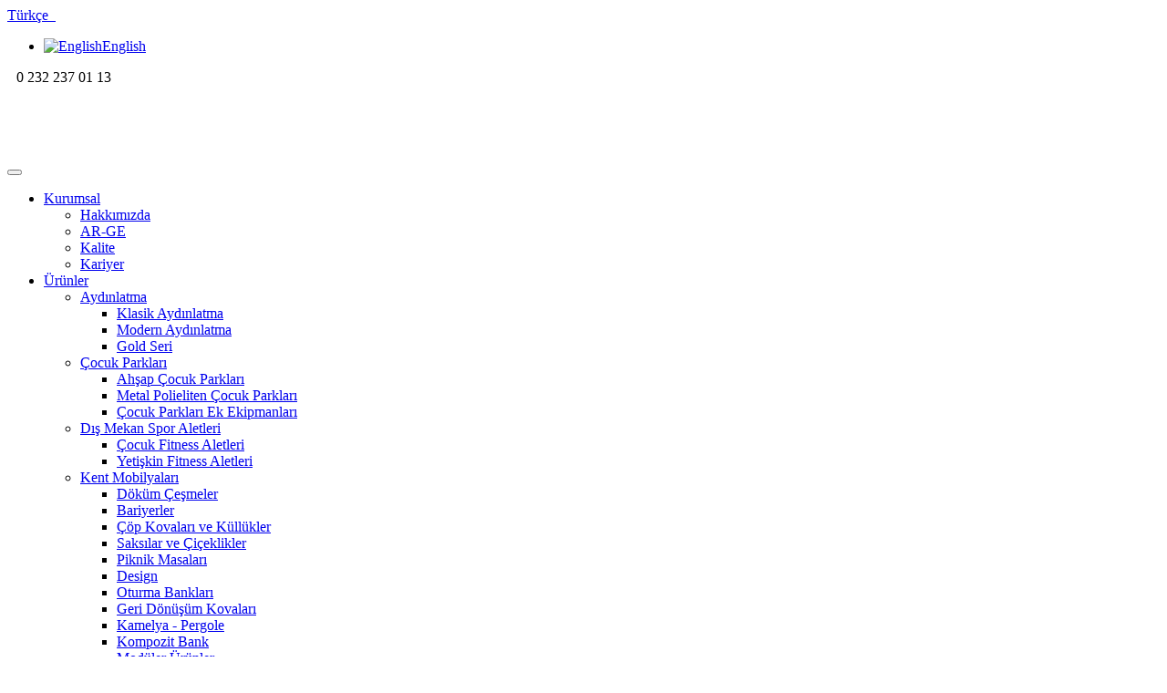

--- FILE ---
content_type: text/html; Charset=UTF-8
request_url: https://www.dbaydinlatma.com/db-154-oturma-banklari
body_size: 43802
content:

<!doctype html><head prefix="og: http://ogp.me/ns# fb: http://ogp.me/ns/fb# website: http://ogp.me/ns/website#">
    <meta http-equiv="content-type" content="text/html;charset=utf-8" />
    <title>Plastik oturma bankı çeşitleri DB 154 Oturma Bankları modeli ve fiyatı - dbaydinlatma.com</title>
    <meta class="viewport" name="viewport" content="width=device-width, initial-scale=1.0">
    <meta http-equiv="X-UA-Compatible" content="IE=edge">
    <meta name="description" content="Plastik oturma bankı çeşitleri DB 154 Oturma Bankları modeli ve fiyatı için sayfamızı ziyaret edebilirsiniz." />
    <meta name="keywords" content="DB 154 Oturma Bankları" />

    <meta property="og:title" content="Plastik oturma bankı çeşitleri DB 154 Oturma Bankları modeli ve fiyatı - dbaydinlatma.com" />
    <meta property="og:type" content="website" />
    <meta property="og:url" content="https://www.dbaydinlatma.com/db-154-oturma-banklari">
    <meta property="og:locale" content="tr_TR" /> 
    <meta property="og:image" content="https://www.dbaydinlatma.com/productsImage/oturma_banki_159.jpg" />
    <meta property="og:image:type" content="image/jpg" />
    <meta property="og:description" content="Plastik oturma bankı çeşitleri DB 154 Oturma Bankları modeli ve fiyatı için sayfamızı ziyaret edebilirsiniz.">
 
 <meta http-equiv="X-UA-Compatible" content="IE=edge,chrome=1"/><meta name="viewport" content="width=device-width, initial-scale=1, maximum-scale=1, user-scalable=no"/><meta name="rating" content="General" /><meta name="expires" content="no" /><meta name="language" content="turkish, TR" /><meta name="distribution" content="Global" /><meta name="googlebot" content="NOODP" /><meta name="robots" content="all" /><meta name="robots" content="follow" /><meta name="robots" content="index" /><meta name="revisit-after" content="1 Day" /><link rel="stylesheet" href="http://fonts.googleapis.com/css?family=Arimo&subset=latin,latin-ext" type="text/css"><meta http-equiv="content-language" content="tr"/><link rel="alternate" href="dbaydinlatma.com" hreflang="tr" /><meta name="robots" content="noodp, noydir" /><meta name="geo.region" content="TR-34"/><script> (function(i,s,o,g,r,a,m){i['GoogleAnalyticsObject']=r;i[r]=i[r]||function(){ (i[r].q=i[r].q||[]).push(arguments)},i[r].l=1*new Date();a=s.createElement(o), m=s.getElementsByTagName(o)[0];a.async=1;a.src=g;m.parentNode.insertBefore(a,m) })(window,document,'script','//www.google-analytics.com/analytics.js','ga'); ga('create', 'UA-73713725-1', 'auto'); ga('send', 'pageview');</script><link href="/theme/dbaydinlatma/css/customizer/print.css" rel="stylesheet" type="text/css"><style>@media screen { p { font-family: verdana,sans-serif; font-size: 14px; }}@media print { p { font-size: 20px; color: red; }}</style>

    <link rel="canonical" href="https://www.dbaydinlatma.com/db-154-oturma-banklari" />

    <noscript>
      <style>
	    .lazy{display:none !important;}
	  </style>
    </noscript>
    
    <link rel="stylesheet" href="/theme/dbaydinlatma/css/bootstrap.min.css">
    <link rel="stylesheet" href="/theme/dbaydinlatma/css/style.css">
    <link rel="stylesheet" href="/theme/dbaydinlatma/css/customizer/custom.css?ref=1768835721000">
    <link rel="stylesheet" href="/theme/dbaydinlatma/css/color/">
    <link rel="stylesheet" href="/theme/dbaydinlatma/css/font-awesome.min.css">
    
    <script src="/theme/dbaydinlatma/component/jquery.1.11.min.js"></script>
<meta name="google-site-verification" content="j9UOLfHM-IljKLvJktEgW06Z59IDcvErG-NWk6Xbn58" />

    <script>
      var pageLink = "db-154-oturma-banklari", pageMode = "productsSpec", pageLang = "1", pageIdent = "dbaydinlatma", pageSys = "progressive";	
	</script>
  </head>

  <body class="background-opacity prg-productsSpec prg-productsSpec274 user-not-logged load">
    <div class="body-overlay"></div>
    <div class="page-box">
      <div class="page-box-content">

        <div id="top-box">
          <div class="top-box-wrapper">
            <div class="container">
              <div class="row">
                <div class="col-xs-9 col-sm-5 top-box-left">

                  <div class="btn-group language btn-select">
                    <a rel="nofollow" class="btn dropdown-toggle btn-default" role="button" data-toggle="dropdown" href="#" title="language">
                      Türkçe &nbsp;<span class="caret"></span>
                    </a>
                    <ul class="dropdown-menu" style="padding-top:0;">
                      <li><a rel="nofollow" href="/english" title="English"><img src="/theme/dbaydinlatma/language/langEN.png" alt="English">English</a></li>
                    </ul>
                  </div>

                  <div class="top-info" style="display:inline-block;margin-left:10px;">
                    <i class="fa fa-phone"></i>
                    0 232 237 01 13 
                  </div>

                </div>
                <div class="col-xs-3 col-sm-7 top-box-right">                

                  <div class="top-social bg-social text-right hidden-xs">
                    <a rel="nofollow" class="icon-item" title="Instagram" href="https://www.instagram.com/db_aydinlatma/" target="_blank"><i class="fa fa-instagram"></i></a>
                    <a rel="nofollow" class="icon-item" title="Facebook" href="https://tr-tr.facebook.com/pages/DB-Ayd%C4%B1nlatma-Park-Bah%C3%A7e-Ekipmanlar%C4%B1/361768037175546" target="_blank"><i class="fa fa-facebook"></i></a>
                    <a rel="nofollow" class="icon-item" title="Twitter" href="https://twitter.com/DB_Aydinlatma" target="_blank"><i class="fa fa-twitter"></i></a>
                    <a rel="nofollow" class="icon-item" title="Google plus" href="https://plus.google.com/u/0/109507089852039315858" target="_blank"><i class="fa fa-google-plus"></i></a>
                    <a rel="nofollow" class="icon-item" title="Pinterest" href="https://tr.pinterest.com/dbaydnlatma/" target="_blank"><i class="fa fa-pinterest"></i></a>
                    <div class="clearfix"></div>
                  </div>

                </div>
              </div>
            </div>
          </div>
        </div>

        <header class="header">
          <div class="header-wrapper">
            <div class="container">
              <div class="row">

                <div class="col-xs-6 col-md-2 col-lg-3 logo-box">
                  <div class="logo">
                    <a class="logo" href="/" title="DB Aydınlatma Park Bahçe Ekipmanları"><img width="259" height="77" src="/upload/logos/logo.png" alt="DB Aydınlatma Park Bahçe Ekipmanları" /></a>
                  </div>
                </div>
                <div class="col-xs-6 col-md-10 col-lg-9 right-box">

                  <div class="right-box-wrapper">
                    <div class="header-icons">

                      <div class="phone-header hidden-480">
                        <a href="#" title="mobile">
                          <i class="fa fa-mobile"></i>
                        </a>
                      </div>
                      <div class="search-header">
                        <a href="#" title="Arama...">
                          <i class="fa fa-search"></i>
                        </a>
                      </div>
                    </div>
                    
                    <div class="primary">
                      <div class="navbar navbar-default" role="navigation">
                        <button type="button" class="navbar-toggle btn-navbar collapsed" data-toggle="collapse" data-target=".primary .navbar-collapse">
                          <span class="icon-bar"></span>
                          <span class="icon-bar"></span>
                          <span class="icon-bar"></span>
                        </button>

                        <nav class="collapse collapsing navbar-collapse">
                          <ul class="nav navbar-nav navbar-center">
                            <li id="headerMenuMDD" class="parent show-991" style="display:none;"><a href="/" title="KATEGORİLER" onclick="return false;">KATEGORİLER</a><ul class="sub"><li id="headerMenu-category1" class="parent"><a href="/urunler" title="Ürünler">Ürünler</a><ul class="sub"><li id="headerMenu-category3" class="parent"><a href="/aydinlatma" title="Aydınlatma">Aydınlatma</a><ul class="sub"><li id="headerMenu-category7"><a href="/klasik-aydinlatma" title="Klasik Aydınlatma">Klasik Aydınlatma</a></li><li id="headerMenu-category8"><a href="/modern-aydinlatma" title="Modern Aydınlatma">Modern Aydınlatma</a></li><li id="headerMenu-category49"><a href="/gold-seri-aydinlatma-direkleri" title="Gold Seri">Gold Seri</a></li></ul></li><li id="headerMenu-category4" class="parent"><a href="/cocuk-parklari" title="Çocuk Parkları">Çocuk Parkları</a><ul class="sub"><li id="headerMenu-category19"><a href="/ahsap-cocuk-parklari" title="Ahşap Çocuk Parkları">Ahşap Çocuk Parkları</a></li><li id="headerMenu-category20"><a href="/metal-polieliten-cocuk-parklari" title="Metal Polieliten Çocuk Parkları">Metal Polieliten Çocuk Parkları</a></li><li id="headerMenu-category21"><a href="/cocuk-parklari-ek-ekipmanlari" title="Çocuk Parkları Ek Ekipmanları">Çocuk Parkları Ek Ekipmanları</a></li></ul></li><li id="headerMenu-category5" class="parent"><a href="/dismekansporaletleri" title="Dış Mekan Spor Aletleri">Dış Mekan Spor Aletleri</a><ul class="sub"><li id="headerMenu-category22"><a href="/cocuk-fitness-aletleri" title="Çocuk Fitness Aletleri">Çocuk Fitness Aletleri</a></li><li id="headerMenu-category23"><a href="/yetiskin-fitness-aletleri" title="Yetişkin Fitness Aletleri">Yetişkin Fitness Aletleri</a></li></ul></li><li id="headerMenu-category6" class="parent"><a href="/kent-mobilyalari" title="Kent Mobilyaları">Kent Mobilyaları</a><ul class="sub"><li id="headerMenu-category24"><a href="/dokum-cesmeler" title="Döküm Çeşmeler">Döküm Çeşmeler</a></li><li id="headerMenu-category25"><a href="/bariyerler" title="Bariyerler">Bariyerler</a></li><li id="headerMenu-category26"><a href="/cop-kovalari-ve-kullukler" title="Çöp Kovaları ve Küllükler">Çöp Kovaları ve Küllükler</a></li><li id="headerMenu-category27"><a href="/saksilar-ve-ciceklikler" title="Saksılar ve Çiçeklikler">Saksılar ve Çiçeklikler</a></li><li id="headerMenu-category28"><a href="/piknik-masalari" title="Piknik Masaları">Piknik Masaları</a></li><li id="headerMenu-category29"><a href="/design" title="Design">Design</a></li><li id="headerMenu-category30"><a href="/oturma-banklari" title="Oturma Bankları">Oturma Bankları</a></li><li id="headerMenu-category43"><a href="/geri-donusum-kovalari" title="Geri Dönüşüm Kovaları">Geri Dönüşüm Kovaları</a></li><li id="headerMenu-category45"><a href="/kamelya-pergole" title="Kamelya - Pergole">Kamelya - Pergole</a></li><li id="headerMenu-category46"><a href="/kompozit-urunler" title="Kompozit Bank">Kompozit Bank</a></li><li id="headerMenu-category47"><a href="/moduler-urunler" title="Modüler Ürünler">Modüler Ürünler</a></li></ul></li></ul></li></ul></li><li id="headerMenu-pages1" class="parent"><a href="/kurumsal" title="Kurumsal">Kurumsal</a><ul class="sub"><li id="headerMenu-pages2"><a href="/hakkimizda" title="Hakkımızda">Hakkımızda</a></li><li id="headerMenu-pages3"><a href="/arge" title="AR-GE">AR-GE</a></li><li id="headerMenu-pages4"><a href="/kalite" title="Kalite">Kalite</a></li><li id="headerMenu-pages5"><a href="/kariyer" title="Kariyer">Kariyer</a></li></ul></li><li id="headerMenu-category1" class="parent"><a href="/urunler" title="Ürünler">Ürünler</a><ul class="sub"><li id="headerMenu-category3" class="parent"><a href="/aydinlatma" title="Aydınlatma">Aydınlatma</a><ul class="sub"><li id="headerMenu-category7"><a href="/klasik-aydinlatma" title="Klasik Aydınlatma">Klasik Aydınlatma</a></li><li id="headerMenu-category8"><a href="/modern-aydinlatma" title="Modern Aydınlatma">Modern Aydınlatma</a></li><li id="headerMenu-category49"><a href="/gold-seri-aydinlatma-direkleri" title="Gold Seri">Gold Seri</a></li></ul></li><li id="headerMenu-category4" class="parent"><a href="/cocuk-parklari" title="Çocuk Parkları">Çocuk Parkları</a><ul class="sub"><li id="headerMenu-category19"><a href="/ahsap-cocuk-parklari" title="Ahşap Çocuk Parkları">Ahşap Çocuk Parkları</a></li><li id="headerMenu-category20"><a href="/metal-polieliten-cocuk-parklari" title="Metal Polieliten Çocuk Parkları">Metal Polieliten Çocuk Parkları</a></li><li id="headerMenu-category21"><a href="/cocuk-parklari-ek-ekipmanlari" title="Çocuk Parkları Ek Ekipmanları">Çocuk Parkları Ek Ekipmanları</a></li></ul></li><li id="headerMenu-category5" class="parent"><a href="/dismekansporaletleri" title="Dış Mekan Spor Aletleri">Dış Mekan Spor Aletleri</a><ul class="sub"><li id="headerMenu-category22"><a href="/cocuk-fitness-aletleri" title="Çocuk Fitness Aletleri">Çocuk Fitness Aletleri</a></li><li id="headerMenu-category23"><a href="/yetiskin-fitness-aletleri" title="Yetişkin Fitness Aletleri">Yetişkin Fitness Aletleri</a></li></ul></li><li id="headerMenu-category6" class="parent"><a href="/kent-mobilyalari" title="Kent Mobilyaları">Kent Mobilyaları</a><ul class="sub"><li id="headerMenu-category24"><a href="/dokum-cesmeler" title="Döküm Çeşmeler">Döküm Çeşmeler</a></li><li id="headerMenu-category25"><a href="/bariyerler" title="Bariyerler">Bariyerler</a></li><li id="headerMenu-category26"><a href="/cop-kovalari-ve-kullukler" title="Çöp Kovaları ve Küllükler">Çöp Kovaları ve Küllükler</a></li><li id="headerMenu-category27"><a href="/saksilar-ve-ciceklikler" title="Saksılar ve Çiçeklikler">Saksılar ve Çiçeklikler</a></li><li id="headerMenu-category28"><a href="/piknik-masalari" title="Piknik Masaları">Piknik Masaları</a></li><li id="headerMenu-category29"><a href="/design" title="Design">Design</a></li><li id="headerMenu-category30"><a href="/oturma-banklari" title="Oturma Bankları">Oturma Bankları</a></li><li id="headerMenu-category43"><a href="/geri-donusum-kovalari" title="Geri Dönüşüm Kovaları">Geri Dönüşüm Kovaları</a></li><li id="headerMenu-category45"><a href="/kamelya-pergole" title="Kamelya - Pergole">Kamelya - Pergole</a></li><li id="headerMenu-category46"><a href="/kompozit-urunler" title="Kompozit Bank">Kompozit Bank</a></li><li id="headerMenu-category47"><a href="/moduler-urunler" title="Modüler Ürünler">Modüler Ürünler</a></li></ul></li></ul></li><li id="headerMenu-pages6" class="parent"><a href="/projeler" title="Projeler">Projeler</a><ul class="sub"><li id="headerMenu-pages7"><a href="/yurtici-projeler" title="Yurtiçi Projeler">Yurtiçi Projeler</a></li><li id="headerMenu-pages8"><a href="/yurtdisi-projeler" title="Yurtdışı Projeler">Yurtdışı Projeler</a></li></ul></li><li id="headerMenu-pages9"><a href="/satis-agi" title="Satış Ağı">Satış Ağı</a></li><li id="headerMenu-pages10"><a href="/iletisim" title="İletişim">İletişim</a></li>
                          </ul>
                        </nav>
                      </div>
                    </div>
                  </div>
                </div>
                
                <div class="phone-active col-sm-9 col-md-9">
                  <a href="#" class="close" title="Kapat"><span>Kapat</span>×</a>
                  <span class="title">Destek</span> <strong>0 232 237 01 13 </strong>
                </div>
                <div class="search-active col-sm-9 col-md-9">
                  <a href="#" class="close" title="Kapat"><span>Kapat</span>×</a>
                  <form id="search-form" class="search-form" method="GET">
                    <input class="search-string form-control" type="search" name="w" placeHolder="Arama..." value="" onfocus="if (this.value == 'Arama...') {this.value = '';}" onblur="if (this.value == '') {this.value = 'Arama...';}"/>
                    <button class="search-submit"><i class="fa fa-search"></i></button>
                  </form>
                </div>
				<script>
                  $(function(){
					$('#search-form').submit(function(){
					  $(this).attr('action', '/arama.html');
					  if($('#search-form input[name="w"]').val().length < 2)return false;
					});
					
					$('#search-form input[name="w"]').keyup(function(e){
					  if(e.keyCode==13)$('#search-form').submit();
					});
				  })
                </script>
              </div>
            </div>
          </div>
        </header>

        <div class="breadcrumb-box">
          <div class="container">
            <ul class="breadcrumb">
              <li><a href="/" title="Ana Sayfa">Ana Sayfa</a></li><li><a href="urunler" title="DB Aydınlatma Direkleri Park Bahçe Kent Mobilyaları Çocuk Parkları">DB Aydınlatma Direkleri Park Bahçe Kent Mobilyaları Çocuk Parkları</a></li><li><a href="kent-mobilyalari" title="Kent Mobilyaları İzmir DB Park Bahçe Ekipmanları Kent Mobilyası Fiyatı">Kent Mobilyaları İzmir DB Park Bahçe Ekipmanları Kent Mobilyası Fiyatı</a></li><li><a href="oturma-banklari" title="Oturma Bankları İzmir Oturma Bankı Fiyatları ve Modelleri">Oturma Bankları İzmir Oturma Bankı Fiyatları ve Modelleri</a></li><li><a href="db-154-oturma-banklari" title="DB 154 Oturma Bankları">DB 154 Oturma Bankları</a></li></ul>
            </ul>	
          </div>
        </div>

        <section id="main">
          <header class="page-header">
            <div class="container">
              <h1 class="title">Oturma Bankları</h1>
            </div>	
          </header>
          <div class="container">

            <div class="row prg-wideProduct">
              <article class="content product-page col-sm-12 col-md-9 pull-right">
                <div class="title-box bottom-padding-mini">
                  <h3 class="title">DB 154 Oturma Bankları</h3>
                </div>
                <div class="row">
                  <div class="col-xs-12 col-sm-12 col-md-12 bottom-padding-mini">

                    <link rel="stylesheet" href="/theme/progressive/css/cloudzoom.css">
                    <script src="/theme/progressive/component/cloudzoom.js"></script>
                    
                    <style>
					  /*.general-img .gallery-images{display:block !important;}*/
					</style>
                    
                    <div class="image-box">
                      <div class="general-img">
                        <a class="gallery-images" rel="fancybox" href="/upload/productsImage/oturma_banki_159.jpg" title="Oturma Bankları">
                          <img width="100" height="209" style="width:100%;height:auto;" class="cloudzoom" alt="Oturma Bankları" id="zoom1" src="/upload/productsImage/oturma_banki_159.jpg" data-cloudzoom='zoomImage:"/upload/productsImage/oturma_banki_159.jpg",disableZoom: true' />
                        </a>
                      </div>
                      <div class="thumblist-box load">
                        <a class="next" href="#" title="next"><i class="fa fa-angle-right"></i></a>
                        <a class="prev" href="#" title="prev"><i class="fa fa-angle-left"></i></a>
                        <div id="thumblist" class="thumblist">

                          <a href="/upload/productsImage/oturma_banki_159.jpg" class="thumb-link gallery-images thumb-link0" rel="fancybox" title="Oturma Bankları" style="width:100px;height:209px;">    
                            <img class="cloudzoom-gallery" width="100" height="209" src="/upload/productsImage/100x209/oturma_banki_159.jpg" alt="Oturma Bankları" data-cloudzoom='useZoom:"#zoom1", image:"/upload/productsImage/oturma_banki_159.jpg", zoomImage:"/upload/productsImage/oturma_banki_159.jpg"' />
                          </a>

                          <a href="/upload/productsImage/oturma_banki_260.jpg" class="thumb-link gallery-images thumb-link1" rel="fancybox" title="Oturma Bankları" style="width:100px;height:209px;">    
                            <img class="cloudzoom-gallery" width="100" height="209" src="/upload/productsImage/100x209/oturma_banki_260.jpg" alt="Oturma Bankları" data-cloudzoom='useZoom:"#zoom1", image:"/upload/productsImage/oturma_banki_260.jpg", zoomImage:"/upload/productsImage/oturma_banki_260.jpg"' />
                          </a>

                          <a href="/upload/productsImage/kent_mobilyalari30.jpg" class="thumb-link gallery-images thumb-link2" rel="fancybox" title="Oturma Bankları" style="width:100px;height:209px;">    
                            <img class="cloudzoom-gallery" width="100" height="209" src="/upload/productsImage/100x209/kent_mobilyalari30.jpg" alt="Oturma Bankları" data-cloudzoom='useZoom:"#zoom1", image:"/upload/productsImage/kent_mobilyalari30.jpg", zoomImage:"/upload/productsImage/kent_mobilyalari30.jpg"' />
                          </a>

                        </div>
                      </div>
                      
                      <script>
						jQuery(".cloudzoom-gallery").click(function(){
						  jQuery(".general-img a").attr("href", jQuery(this).parent().attr("href"));
						})
					  </script>
                    </div>
                  </div>

                  <div class="col-xs-12 col-sm-12 col-md-12">
                    <div class="description products-title">
                      DB 154 - Oturma Bankı
                    </div>
                    <div class="description products-content">
                      <h3><strong>DB &ndash; 154</strong></h3>

<p>Ergonomik yapısı, modern tasarımı ve şık görünümü ile tercih edilen kent mobilyaları arasında yer alan DB-154<strong> oturma bankları</strong>, DB Aydınlatma tarafından özel olarak tasarlanmıştır.</p>

<p>Siyah ve altın renkleri kullanılarak üretilen ayakları ile şık bir görünüme sahip olan oturma bankı, ergonomik yapısı ile de dinlenme imkanı sağlamaktadır.</p>

<p>Açık alanlarda kullanım için ideal olan ürün, birinci kalite emprenyeli ahşap kullanılarak üretildiğinden; böcek, mantar, kullanıma bağlı yıpranma ve hava koşulları gibi olumsuz etkenlere karşı oldukça dayanıklıdır.</p>

<p>Doğaya zarar vermeyen ve dayanıklılığı artıran elektrostatik toz boya ile kaplanmış olan ürün, dış etkenlere karşı kaliteli emprenyeli ahşap ile birlikte kullanım ömrünü artırmakta ve ürünün görünümü daha estetik hale getirmektedir.</p>

<p>Uzun süreli kullanım için üretilen DB-154<strong> kent mobilyası</strong>, yıllarca rahatça kullanılabileceği gibi, estetik görünümünü ve rahatlığını korumaya devam eder.</p>

<p><strong style="line-height:1.6em">Nicel Özellikler</strong></p>

<ul>
	<li>155 cm boy</li>
	<li>65 cm en</li>
	<li>78 cm yükseklik</li>
</ul>

<p><strong>Nitel Özellikler</strong></p>

<ul>
	<li>Elektrostatikt toz boya</li>
	<li>1.sınıf emprenyeli ahşap</li>
	<li>Alüminyum döküm</li>
</ul>

                    </div>
                  </div>
                </div>

                <div class="clearfix"></div>
              </article>

              <div class="col-sm-12 col-md-3 sidebar">

            <style>
			  aside.menu ul li{background-color:#f76900;}
			  
			  aside.menu ul li a{color:#fff !important;}
			  aside.menu ul li.active a{background-color:rgba(0, 0, 0, 0.3);}

			  .catSeperator{border-top-color:#f76900;margin:-4px 0 20px;}
			  .catSeperator::before, .catSeperator::after{content: "";position: absolute;margin-left:-10px;left:50%;border:10px solid transparent;border-top-color: #f76900;z-index: 1;}
			</style>

            <aside class="widget menu prg-productsSpec-side prg-productsSpec-menu" style="margin-bottom:20px;">

              <nav>
                <ul>

                  <li><a href="/urunler" title="Ürünler">Ürünler</a></li>

                  <li><a href="/kent-mobilyalari" title="Kent Mobilyaları">Kent Mobilyaları</a></li>

                </ul>
              </nav>
              <hr class="catSeperator" />

              <nav>
                <ul>

                  <li><a href="/dokum-cesmeler" title="Döküm Çeşmeler">Döküm Çeşmeler</a></li>

                  <li><a href="/bariyerler" title="Bariyerler">Bariyerler</a></li>

                  <li><a href="/cop-kovalari-ve-kullukler" title="Çöp Kovaları ve Küllükler">Çöp Kovaları ve Küllükler</a></li>

                  <li><a href="/saksilar-ve-ciceklikler" title="Saksılar ve Çiçeklikler">Saksılar ve Çiçeklikler</a></li>

                  <li><a href="/piknik-masalari" title="Piknik Masaları">Piknik Masaları</a></li>

                  <li><a href="/design" title="Design">Design</a></li>

                  <li class="active"><a href="/oturma-banklari" title="Oturma Bankları">Oturma Bankları</a></li>

                  <li><a href="/geri-donusum-kovalari" title="Geri Dönüşüm Kovaları">Geri Dönüşüm Kovaları</a></li>

                  <li><a href="/kamelya-pergole" title="Kamelya - Pergole">Kamelya - Pergole</a></li>

                  <li><a href="/kompozit-urunler" title="Kompozit Bank">Kompozit Bank</a></li>

                  <li><a href="/moduler-urunler" title="Modüler Ürünler">Modüler Ürünler</a></li>

                </ul>
              </nav>

            </aside>

              </div>

            </div>
          </div>
        </section>
        <div class="clearfix"></div>
      </div>
      
      <footer id="footer">

        <div class="footer-top">
          <div class="container">
            <div class="row sidebar">
            <aside class="col-xs-12 col-sm-6 col-md-3 widget links">

              <img class="bottom-padding-xs" width="180" height="34" src="/upload/logos/logoFooter.png" alt="DB Aydınlatma Park Bahçe Ekipmanları" />
              <p>D&B Aydınlatma Park Bahçe LTD. ŞTİ. </p>
            </aside>            <aside class="col-xs-12 col-sm-6 col-md-3 widget links">
              <div class="title-block">
                <h3 class="title">Haberler</h3>
              </div>
              <nav>
                <ul>

                  <li><a href="/oyun-parki-malzemeleri-nelerdir" title="Oyun Parkı Malzemeleri Nelerdir?"><i class="fa fa-angle-right"></i>&nbsp;Oyun Parkı Malzemeleri Nelerdir?</a></li>

                  <li><a href="/kent-mobilyalari-9" title="Kent Mobilyaları"><i class="fa fa-angle-right"></i>&nbsp;Kent Mobilyaları</a></li>

                  <li><a href="/db-kent-mobilyalari" title="D&B KENT MOBILYALARI"><i class="fa fa-angle-right"></i>&nbsp;D&B KENT MOBILYALARI</a></li>

                  <li><a href="/db-cocuk-oyun-gruplari" title="ÇOCUK OYUN GRUPLARI"><i class="fa fa-angle-right"></i>&nbsp;ÇOCUK OYUN GRUPLARI</a></li>

                  <li><a href="/aydinlatma-direkleri" title="AYDINLATMA DIREKLERI"><i class="fa fa-angle-right"></i>&nbsp;AYDINLATMA DIREKLERI</a></li>

                </ul>
              </nav>
            </aside>            <aside class="col-xs-12 col-sm-6 col-md-3 widget links">
              <div class="title-block">
                <h3 class="title">Kurumsal</h3>
              </div>
              <nav>
                <ul>

                  <li><a href="/kariyer" title="Kariyer"><i class="fa fa-angle-right"></i>&nbsp;Kariyer</a></li>

                  <li><a href="/kalite" title="Kalite"><i class="fa fa-angle-right"></i>&nbsp;Kalite</a></li>

                  <li><a href="/arge" title="AR-GE"><i class="fa fa-angle-right"></i>&nbsp;AR-GE</a></li>

                  <li><a href="/hakkimizda" title="Hakkımızda"><i class="fa fa-angle-right"></i>&nbsp;Hakkımızda</a></li>

                </ul>
              </nav>
            </aside>
            <aside class="col-xs-12 col-sm-6 col-md-3 widget social">
              <div class="title-block">
                <h3 class="title">Sosyal Medya</h3>
              </div>

              <p>Bizi sosyal medyada takip edin</p>
              <a rel="nofollow" class="sbtnf sbtnf-rounded color color-hover icon-instagram" title="Instagram" href="https://www.instagram.com/db_aydinlatma/" target="_blank"></a><a rel="nofollow" class="sbtnf sbtnf-rounded color color-hover icon-facebook" title="Facebook" href="https://tr-tr.facebook.com/pages/DB-Ayd%C4%B1nlatma-Park-Bah%C3%A7e-Ekipmanlar%C4%B1/361768037175546" target="_blank"></a><a rel="nofollow" class="sbtnf sbtnf-rounded color color-hover icon-twitter" title="Twitter" href="https://twitter.com/DB_Aydinlatma" target="_blank"></a><a rel="nofollow" class="sbtnf sbtnf-rounded color color-hover icon-gplus" title="Google plus" href="https://plus.google.com/u/0/109507089852039315858" target="_blank"></a><a rel="nofollow" class="sbtnf sbtnf-rounded color color-hover icon-pinterest" title="Pinterest" href="https://tr.pinterest.com/dbaydnlatma/" target="_blank"></a>
              <div class="clearfix"></div>
            </aside>

                <div class="clearfix"></div>

            </div>
          </div>
        </div>

        <div class="footer-bottom">
          <div class="container">
            <div class="row col-sm-12 col-md-12">
D&B Aydınlatma Park Bahçe LTD. ŞTİ. 2006 yılında çocuk oyun grupları, piknik masası, çöp kovası, kent mobilyaları, dış mekan spor aletleri, park, bahçe ve cadde aydınlatma direkleri üretmektedir.
            </div>
          </div>
        </div>

        <div class="footer-bottom">
          <div class="container">
            <div class="row">
              <div class="copyright col-xs-12 col-sm-9 col-md-9">
                Copyright © 2017, <a href='' title=' Dbaydinlatma.com'>dbaydinlatma.com</a> | Tüm Hakları Saklıdır. <span class='mapRssicons'><a rel='nofollow' style='width:25px; height:25px; line-height: 26px; margin-right:3px;' class='sbtnf sbtnf-rounded color color-hover icon-statusnet' title='Sitemap' href='sitemap.xml' target='_blank'></a><a rel='nofollow' style='width:25px; height:25px; line-height: 26px;' class='sbtnf sbtnf-rounded color color-hover icon-rss' title='RSS' href='newsfeed.xml' target='_blank'></a></span>
              </div>
              <div class="col-xs-12 col-sm-3 col-md-3">
                <a href="#" class="up" title="up">
                  <span class="glyphicon glyphicon-arrow-up"></span>
                </a>
              </div>
            </div>
            <div class="row">
              <div id="kmkCopyright" class="col-xs-12 col-sm-12 col-md-12">
			    <div class="text-center" id="kmkCopyrighttext"><strong><a href="https://www.kmk.net.tr/" target="_blank" class="kmk">kmk<sup>®</sup></a>&nbsp;|&nbsp;</strong><a href="https://www.kmk.net.tr/e-ticaret-yazilimlari" target="_blank">e-ticaret</a> yazılımı ile hazırlanmıştır.</div><style>#kmkCopyrighttext {color:#171a29 !important;padding:10px 0 !important;font-size: 12px;}#kmkCopyrighttext a {color:#171a29 !important;text-decoration: none !important;}#kmkCopyrighttext .kmk {font-size: 14px;}</style>
              </div>
            </div>
          </div>
        </div>
      </footer>
      <div class="clearfix"></div>
    </div>
<script type="text/javascript">
var google_tag_params = {
dynx_itemid: 'REPLACE_WITH_VALUE',
dynx_itemid2: 'REPLACE_WITH_VALUE',
dynx_pagetype: 'REPLACE_WITH_VALUE',
dynx_totalvalue: 'REPLACE_WITH_VALUE',
};
</script>
<script type="text/javascript">
/* <![CDATA[ */
var google_conversion_id = 1038293635;
var google_custom_params = window.google_tag_params;
var google_remarketing_only = true;
/* ]]> */
</script>
<script type="text/javascript" src="//www.googleadservices.com/pagead/conversion.js">
</script>
<noscript>
<div style="display:inline;">
<img height="1" width="1" style="border-style:none;" alt="" src="//googleads.g.doubleclick.net/pagead/viewthroughconversion/1038293635/?value=0&amp;guid=ON&amp;script=0"/>
</div>
</noscript>

    <link rel="stylesheet" href="/theme/dbaydinlatma/css/buttons/buttons.css">
    <link rel="stylesheet" href="/theme/dbaydinlatma/css/buttons/social-icons.css">
    <link rel="stylesheet" href="/theme/dbaydinlatma/css/responsive.css">
    <link rel="stylesheet" href="/theme/dbaydinlatma/css/customizer/pages.css">
    <link rel="stylesheet" href="/theme/dbaydinlatma/css/ie/ie.css">
    <link rel="stylesheet" href="/theme/dbaydinlatma/css/jslider.css">
    <link rel="stylesheet" href="/theme/dbaydinlatma/css/settings.css">
    <link rel="stylesheet" href="/theme/dbaydinlatma/css/jquery.fancybox.css">
    <link rel="stylesheet" href="/theme/dbaydinlatma/css/animate.css">
    <link rel="stylesheet" href="/theme/dbaydinlatma/css/video-js.min.css">
    <link rel="stylesheet" href="/theme/dbaydinlatma/css/datepicker.css">
    <link rel="stylesheet" href="/theme/dbaydinlatma/css/royalslider/royalslider.css">
    <link rel="stylesheet" href="/theme/dbaydinlatma/css/royalslider/skins/minimal-white/rs-minimal-white.css">

    <script src="/theme/dbaydinlatma/component/bootstrap.min.js"></script>
    <script src="/theme/dbaydinlatma/component/jquery.carouFredSel-6.2.1-packed.js"></script>
    <script src="/theme/dbaydinlatma/component/jquery.touchSwipe.min.js"></script>
    <script src="/theme/dbaydinlatma/component/jquery.elevateZoom-3.0.8.min.js"></script>
    <script src="/theme/dbaydinlatma/component/jquery.imagesloaded.min.js"></script>
    <script src="/theme/dbaydinlatma/component/jquery.appear.js"></script>
    <script src="/theme/dbaydinlatma/component/jquery.easing.1.3.js"></script>
    <script src="/theme/dbaydinlatma/component/jquery.fancybox.pack.js"></script>
    <script src="/theme/dbaydinlatma/component/isotope.pkgd.min.js"></script>
    <script src="/theme/dbaydinlatma/component/jquery.knob.js"></script>
    <script src="/theme/dbaydinlatma/component/jquery.stellar.min.js"></script>
    <script src="/theme/dbaydinlatma/component/jquery.selectBox.min.js"></script>
    <script src="/theme/dbaydinlatma/component/jquery.royalslider.min.js"></script>
    <script src="/theme/dbaydinlatma/component/SmoothScroll.js"></script>
    <script src="/theme/dbaydinlatma/component/country.js"></script>
    <script src="/theme/dbaydinlatma/component/spin.min.js"></script>
    <script src="/theme/dbaydinlatma/component/ladda.min.js"></script>
    <script src="/theme/dbaydinlatma/component/masonry.pkgd.min.js"></script>
    <script src="/theme/dbaydinlatma/component/morris.min.js"></script>
    <script src="/theme/dbaydinlatma/component/raphael.min.js"></script>
    <script src="/theme/dbaydinlatma/component/video.js"></script>
    <script src="/theme/dbaydinlatma/component/pixastic.custom.js"></script>
    <script src="/theme/dbaydinlatma/component/layerslider/greensock.js"></script>
    <script src="/theme/dbaydinlatma/component/layerslider/layerslider.transitions.js"></script>
    <script src="/theme/dbaydinlatma/component/layerslider/layerslider.kreaturamedia.jquery.js"></script>
    <script src="/theme/dbaydinlatma/component/jquery.lazyload.js"></script>

	<script src="/theme/dbaydinlatma/component/bootstrapValidator.min.js"></script>
    <script src="/theme/dbaydinlatma/component/bootstrap-datepicker.js"></script>
    <script src="/theme/dbaydinlatma/component/jquery.scrollbar.min.js"></script>
    <script src="/theme/dbaydinlatma/component/main.js"></script>

	<script>
      function getCCPayment(key, prc, com){
        alert('İşleminiz yapılamamaktadır. Lütfen site yönetimine başvurunuz!..');
      }
    </script>

    <div class="modal modal-center fade" id="modalLogin" tabindex="-1" role="dialog" aria-labelledby="modalLoginLabel" aria-hidden="true">
      <div class="modal-dialog">
        <div class="modal-content">
          <div class="modal-header">
            <a href="#" class="close" data-dismiss="modal" aria-hidden="true" title="Kapat">×</a>
            <div class="title-box">
              <h4 class="title">Sipariş</h4>
            </div>
          </div>
          <div class="modal-body">
            Sitemizden sipariş verebilmeniz için üye girişi yapmanız gerekmektedir...
          </div>
          <div class="modal-footer">
            <a href="giris.html" class="btn btn-sm btn-primary">Üye Girişi / Yeni Üye</a>
            <a class="btn btn-sm btn-warning" data-dismiss="modal">Kapat</a>
          </div>
        </div>
      </div>
    </div>
      
    <div class="modal modal-center fade" id="modalWishlist" tabindex="-1" role="dialog" aria-labelledby="modalWishlistLabel" aria-hidden="true">
      <div class="modal-dialog">
        <div class="modal-content">
          <div class="modal-header">
            <a href="#" class="close" data-dismiss="modal" aria-hidden="true" title="Kapat">×</a>
            <div class="title-box">
              <h4 class="title">Favorilerim</h4>
            </div>
          </div>
          <div class="modal-body">
            Favorilerim özelliğini kullanabilmeniz için üye girişi yapmanız gerekmektedir...
          </div>
          <div class="modal-footer">
            <a class="btn btn-sm btn-warning" data-dismiss="modal">Kapat</a>
          </div>
        </div>
      </div>
    </div>

    <div class="modal fade" id="modalProduct" data-productID="0" data-quickMode="normal" tabindex="-1" role="dialog" aria-labelledby="modalProductLabel" aria-hidden="true">
      <div class="modal-dialog modal-lg">
        <div class="modal-content">
          <div class="modal-header">
            <a href="#" class="close" data-dismiss="modal" aria-hidden="true" title="Kapat">×</a>
            <div class="title-box">
              <h4 class="title product-title">&nbsp;</h4>
            </div>
          </div>
          <div class="modal-loader"></div>
          <div class="modal-navigation left"><i class="fa fa-angle-left"></i></div>
          <div class="modal-navigation right"><i class="fa fa-angle-right"></i></div>
          <div class="modal-body"></div>
          <div class="modal-footer">
            <a class="btn btn-sm btn-inverse" data-dismiss="modal">Kapat</a>
          </div>
        </div>
      </div>
    </div>

    <div class="modal modal-center fade" id="modalAlert" tabindex="-1" role="dialog" aria-labelledby="modalAlertLabel" aria-hidden="true">
      <div class="modal-dialog">
        <div class="modal-content">
          <div class="modal-header">
            <a href="#" class="close" data-dismiss="modal" aria-hidden="true" title="Kapat">×</a>
            <div class="title-box">
              <h4 class="title" id="modalAlertTitle">&nbsp;</h4>
            </div>
          </div>
          <div class="modal-body" id="modalAlertBody"></div>
          <div class="modal-footer">
            <a class="btn btn-sm btn-warning" data-dismiss="modal">Kapat</a>
          </div>
        </div>
      </div>
    </div>
      
	<script>
      var objA, objB, objC, objD, objE, objF, objG, objH, objI, objJ, objK ;
      var sTime = new Date().getTime(), jTime, wTime, cLog = 'Build OA B2C System for Theme Progressive';

      if(typeof(console) === 'undefined') {
        var console = {}
        console.log = console.error = console.info = console.debug = console.warn = console.trace = console.dir = console.dirxml = console.group = console.groupEnd = console.time = console.timeEnd = console.assert = console.profile = console.groupCollapsed = function() {};
      }

      $(document).ready(function() {
        jTime = parseFloat((new Date().getTime() - sTime) / 1000).toFixed(8);
        
        var ping = setInterval(function(){
          $.ajax({url: '/OAsystem/ping.asp', type: 'POST', data: 'token=' + $.now(), success: function(data, result){}})
        }, 300000);
      });
      
      $(window).load(function(){
        wTime = parseFloat((new Date().getTime() - sTime) / 1000).toFixed(8);

        cLog += '\nOA Theme System: ' + pageSys;
        cLog += '\nCurrent page link: ' + pageLink;
        cLog += '\nCurrent page active mode: ' + pageMode;
        cLog += '\nCurrent page language: ' + pageLang;
        cLog += "\njScript execute time: " + jTime;
        cLog += "\nWindow loading time: " + wTime;
        cLog += '\nvScript execute time: 0.04687500';

		cLog += '\nHeader content execute time: 0.01562500';

		cLog += '\nMain content execute time: 0.01562500';

		console.groupCollapsed('OA B2C System Logs');	
		console.info(cLog);
		console.groupEnd();
	  });

	  $('.product-quick').click(function(e){
		e.preventDefault();

		objA = $(this).parent();
		
		pW = $(this).closest('.products');

		if($(this).hasClass('has-product-id')){
		  objB = $(this).attr('data-productsTitle');
		  objC = $(this).attr('data-productsID');  
		}else{
		  objB = objA.attr('data-productsTitle');
		  objC = objA.attr('data-productsID');
		}
		
		if(objB=='')objB = 'Ürünler';

		pP = pW.find('div#products' + objC).prev().attr('id');
		if(pP==undefined)pP=pW.find('div.product:last-child').attr('id')
		
		pN = pW.find('#products' + objC).next().attr('id');
		if(pN==undefined)pN=pW.find('div.product:first-child').attr('id')		  
		
		objD = objA.attr('data-quickMode');
		objE = objA.attr('data-mainProductsID');

		$('#modalProduct').find('.product-title').html(objB);

		$('#modalProduct').attr('data-productID', objC).attr('data-quickMode', objD).attr('data-mainProductsID', objE).modal('show');
	  });
	  
	  $('.modal-navigation').click(function(){
		if($(this).hasClass('left'))pT=pP;
		if($(this).hasClass('right'))pT=pN;

		pW.find('div#' + pT + ' .actions .product-quick').click();
	  });
	  
	  $('#modalProduct').on('show.bs.modal', function(e){
		var obj = $(this);
		obj.find('.modal-loader').show();
	
		obj.find('.modal-body').load('/includes/theme/progressive/productQuick.asp?token=' + $.now() + '&productID=' + obj.attr('data-productID') + '&quickMode=' + obj.attr('data-quickMode') + '&mainProductsID=' + obj.attr('data-mainProductsID') + '&imageWidth=540&imageHeight=400', function(){
		  var timerID = setInterval(function(){
			clearInterval(timerID);
			obj.find('.modal-loader').hide();
		  }, 500);
		});
	  });
			
	  function showMessages(objA, objB, objC, objD, objG){

		objE = objA.parent().parent().parent();
		
		if(objE.hasClass('default')){
		  objE = objE.find('.messages');
		}else{
		  objE = objE.parent().find('.messages');
		}

		if(objE.length){
		  objE.html(objB);
		  objE.animate({top: 0}, 500);
		  var timerID = setInterval(function(){
			clearInterval(timerID);
			objE.animate({top: -30}, 800);
			objC.removeClass('fa-refresh').removeClass('fa-spin').addClass(objD);
			if(objG!=''){
			  $('.cartCount').html(objG);

			}
		  }, 800);
		  return false;
		}

		$('.alert-holder').append('<div class="alert alert-success">Ürün sepetinize eklendi...</div>')
		var timerID = setInterval(function(){
		  clearInterval(timerID);
		  objC.removeClass('fa-refresh').removeClass('fa-spin').addClass(objD);
		  $('.cartCount').html(objG);
		  
		  $('.alert-holder').html('');

		}, 800);
	  }

	  $('#modalWishlist').on('show.bs.modal', function(e){
		$(this).css('z-index', '1100');
		$('.modal-backdrop').css('z-index', '1080');
	  });
	  
	  $('#modalWishlist').on('hidden.bs.modal', function(e){
		$('.modal-backdrop').css('z-index', '1040');
	  });
	</script>   
  </body>
</html>


--- FILE ---
content_type: text/plain
request_url: https://www.google-analytics.com/j/collect?v=1&_v=j102&a=1833226667&t=pageview&_s=1&dl=https%3A%2F%2Fwww.dbaydinlatma.com%2Fdb-154-oturma-banklari&ul=en-us%40posix&dt=Plastik%20oturma%20bank%C4%B1%20%C3%A7e%C5%9Fitleri%20DB%20154%20Oturma%20Banklar%C4%B1%20modeli%20ve%20fiyat%C4%B1%20-%20dbaydinlatma.com&sr=1280x720&vp=1280x720&_u=IEBAAEABAAAAACAAI~&jid=938672417&gjid=1972480349&cid=1917940188.1768835722&tid=UA-73713725-1&_gid=1256710908.1768835722&_r=1&_slc=1&z=2091924271
body_size: -451
content:
2,cG-RWK216RMK3